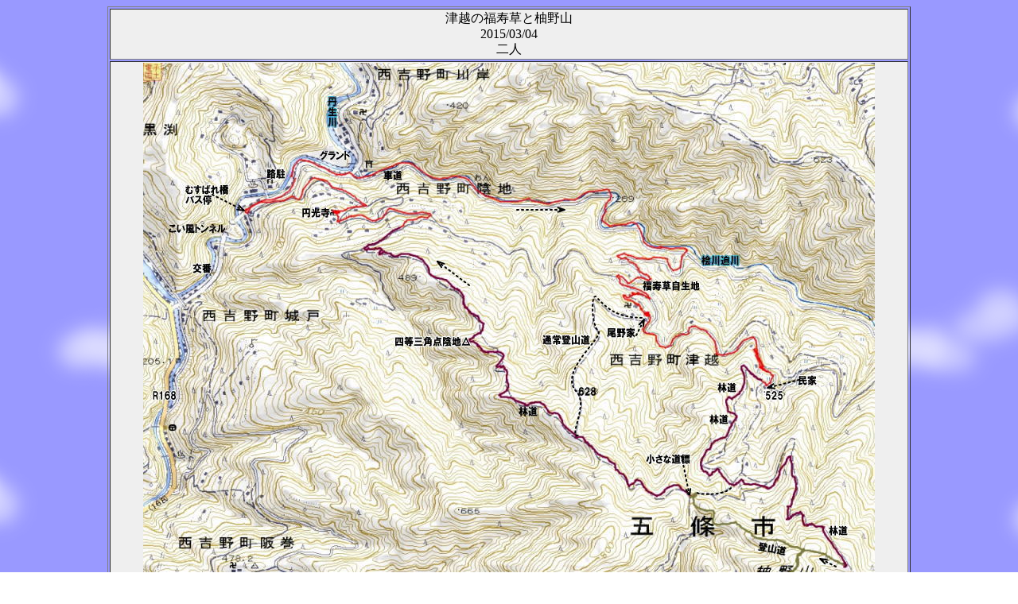

--- FILE ---
content_type: text/html
request_url: https://syotann.com/fukujyusou1503.html
body_size: 7186
content:
<!DOCTYPE HTML PUBLIC "-//W3C//DTD HTML 4.01 Transitional//EN">
<HTML>
<HEAD>
<META name="GENERATOR" content="IBM WebSphere Studio Homepage Builder Version 11.0.0.0 for Windows">
<META http-equiv="Content-Type" content="text/html; charset=Shift_JIS">
<META http-equiv="Content-Style-Type" content="text/css">
<TITLE>柚野山と福寿草</TITLE>
</HEAD>
<BODY background="wallppr011.gif">
<CENTER>
<TABLE border="1" width="1010">
  <TBODY>
    <TR>
      <TD width="1000" align="center" bgcolor="#efefef">津越の福寿草と柚野山<BR>
      2015/03/04<BR>
      二人</TD>
    </TR>
    <TR>
      <TD align="center" bgcolor="#efefef"><IMG src="1503051.jpg" width="920" height="690" border="0"><BR>
      花見時間の一時間を含む<BR>
      総時間６時間</TD>
    </TR>
    <TR>
      <TD width="1000" align="center" bgcolor="#efefef"><IMG src="1503040028.JPG" width="640" height="425" border="0"><BR>
      <IMG src="1503040009.JPG" width="640" height="425" border="0"><BR>
      <A href="http://www.mapion.co.jp/m2/34.281864713983815,135.77082393663645,16"><SPAN id="MD_Title">奈良県五條市西吉野町津越</SPAN>の地図<BR>
      </A></TD>
    </TR>
    <TR>
      <TD align="left" bgcolor="#efefef">五条市のR１６８号沿いの吉野町城戸から丹生川沿いに入り、こい風トンネルを抜けた先の凸地に路駐して、桧迫川沿いを東に入る<BR>
      川入り口には、福寿草の案内が道脇に立っている。<BR>
      福寿草群生地まで道標が誘う。村付近には駐車場は無い、この付近から歩くのがベターだろう。<BR>
      <IMG src="1503040001.jpg" width="320" height="240" border="0">　<IMG src="1503040003.jpg" width="320" height="240" border="0">　<IMG src="1503040004.jpg" width="320" height="240" border="0"></TD>
    </TR>
    <TR>
      <TD align="left" bgcolor="#efefef">一汗流しながら道標に沿ってハイキングすれば田舎の景色が美しい<BR>
      <IMG src="1503040007.jpg" width="320" height="240" border="0">　<BR>
      よく手入れのされた斜面に福寿草が咲き乱れ美しい。<BR>
      ツアー登山客がバスで村中まで乗りつけ、福寿草も見ないで最短コースで柚野山に向かっていった。<BR>
      見れば付近三山をバスで廻るようだ。これが登山と言う。マッいいか<BR>
      <BR>
      下手な写真を写しながら花を楽しんだ<BR>
      <IMG src="1503040023.jpg" width="320" height="240" border="0">　<IMG src="1503040024.jpg" width="320" height="240" border="0">　<IMG src="1503040029.jpg" width="320" height="240" border="0"></TD>
    </TR>
    <TR>
      <TD align="left" bgcolor="#efefef">途中に女優尾野某女の実家がある。<BR>
      お父さんが大工さんだ。見事なこしらえの家で、丁度表に出でていたお母さんとペラペラしゃべるショウタンだ<BR>
      庭先から見る景色の櫃ヶ岳、天空の家と言った感じだ。アノ美人は良い空気と、穏やかな景色から生まれたのだろうな<BR>
      話し好きなのだろう。お母様は楽しい<BR>
      <IMG src="1503040030.jpg" width="320" height="240" border="0">　<IMG src="1503040008.jpg" width="320" height="240" border="0">櫃ヶ岳</TD>
    </TR>
    <TR>
      <TD align="left" bgcolor="#efefef">通常は尾野家の上から柚野山に登るが、私たちは読図から最遠コースを組んで柚野山に向かった<BR>
      読図は相棒に任せワイワイと登る<BR>
      コースについて、尾野某女の伯父がコースを詳しく教えて下さった<BR>
      ほぼ破線道に沿って林道が出来ているが、少し外れているところもあり現在地特定に？？と二人で首をかしげた<BR>
      <BR>
      写真の家の所から林道に入るが、この付近で少し行ったりきたり<BR>
      <IMG src="1503040038.jpg" width="320" height="240" border="0">　<IMG src="1503040039.jpg" width="320" height="240" border="0"></TD>
    </TR>
    <TR>
      <TD align="left" bgcolor="#efefef">林道に入れば道成りに進もう<BR>途中に廃屋が二軒あった。新マップにはこの廃屋が書かれている<BR>
      短縮で登る分岐を教えてくれたが、遠回りで行こうと地図を見る<BR>
      　<IMG src="1503040040.jpg" width="320" height="240" border="0">　<IMG src="1503040041.jpg" width="320" height="240" border="0">　<IMG src="1503040043.jpg" width="320" height="240" border="0"><BR>
      林道から古道跡に入るところはマークが有るが、シッカリと地図を見よう<BR>
      <IMG src="1503040045.jpg" width="320" height="240" border="0"><BR>
      <BR>
      古道跡を登ると、柚野山分岐にテープが巻かれていた<BR>
      <BR>
      　林道から古道に入る地点のマーク<BR>
      <BR>
      <IMG src="1503040046.jpg" width="320" height="240" border="0">　<IMG src="1503040047.jpg" width="320" height="240" border="0"><BR>
      自然林の中を登ると平らな山頂に三等三角点、柚野山が鎮座する山頂が出る<BR>
      山名も柚野山だ<BR>
      <IMG src="1503040049.jpg" width="320" height="240" border="0">　<IMG src="1503040051.jpg" width="320" height="240" border="0"><BR>
      <BR>
      三等三角点　点名柚野山（ゆのやま）　標高、849.69　北緯 34°16′09″.1944　東経135°46′37″.5980</TD>
    </TR>
    <TR>
      <TD align="left" bgcolor="#efefef">下山は陰地（おんち）に尾根から下る。<BR>
      林道出会いまで古道跡だがマークもあり下りよい<BR>
      <IMG src="1503040052.jpg" width="320" height="240" border="0">　<IMG src="1503040055.jpg" width="320" height="240" border="0">　<IMG src="1503040058.jpg" width="320" height="240" border="0"><BR>
      <BR>
      林道出合い付近は地図が読めないとややこしいだろうが、小さな道標があり安心だ<BR>
      <IMG src="1503040059.jpg" width="320" height="240" border="0">　<IMG src="1503040060.jpg" width="320" height="240" border="0">　<IMG src="1503040061.jpg" width="320" height="240" border="0"><BR>
      道標案内にしたがって陰地に下る。<BR>
      この尾根林道も元の破線道通りではなく位置読みは難しかった<BR>
      特に津越に下る分岐はマークや案内は無かった。津越に下るには林道ではなく１ｍ位の古道分岐で注意が要るだろう<BR>
      <A href="yunoyama.html">分岐下少しに神社があったのを記憶している</A><BR>
      ドンドン下る<BR>
      途中の四等三角点陰地を探そうと読図するが、道が地図とは違い一苦労、この辺にあるはずだがと尾根に登ったが無い<BR>
      ウン、道横に有った<BR>
      破線道と実道が違った<BR>
      <IMG src="1503040063.jpg" width="320" height="240" border="0">　<IMG src="1503040064.jpg" width="320" height="240" border="0"></TD>
    </TR>
    <TR>
      <TD align="left" bgcolor="#efefef">道なりに下った<BR>
      陰地の円光寺を見ようと円光寺に廻る。<BR>
      円光寺は浄土真宗のお寺で見事な寺だ。<BR>
      <IMG src="1503040072.jpg" width="320" height="240" border="0">　<IMG src="1503040073.jpg" width="320" height="240" border="0">　<IMG src="1503040074.jpg" width="320" height="240" border="0"><BR>
      鐘楼横に太鼓の櫓は竜宮城のように感じた<BR>
      しだれ桜が咲けば見事だろう<BR>
      この付近から竜王山と銀峰山遠望ができて美しい<BR>
      <IMG src="150304.jpg" width="700" height="258" border="0"></TD>
    </TR>
    <TR>
      <TD width="1000" bgcolor="#efefef">後は丹生川沿いまで下る<BR>
      どの家も美しい<BR>
      里山ハイキングの面白いコースだ<BR>
      むすばれ橋バス停横に出て、車道をデポ地点まで歩いた<BR>
      <IMG src="1503040081.jpg" width="320" height="240" border="0">　<IMG src="1503040082.jpg" width="320" height="240" border="0">　<IMG src="1503040083.jpg" width="320" height="240" border="0"><BR>
      バス停横に円光寺の案内が有る。<BR>
      ここから柚野山に登るのはいいだろうが、コースは登り一遍のコースで、体力コースになるだろう</TD>
    </TR>
    <TR>
      <TD width="1000" align="center" bgcolor="#efefef"><A href="oomine.html">戻る</A></TD>
    </TR>
  </TBODY>
</TABLE>
</CENTER>
</BODY>
</HTML>